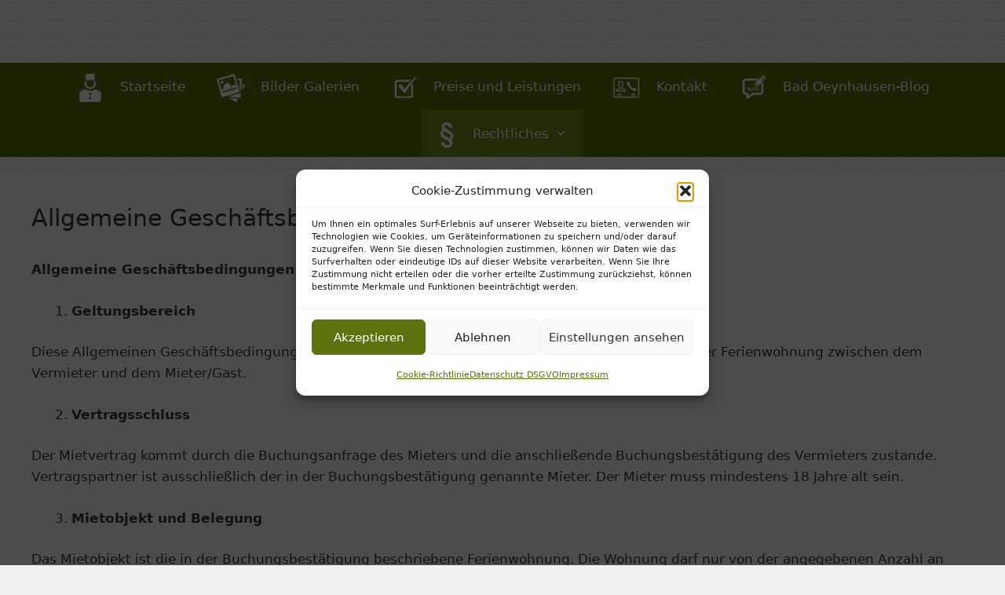

--- FILE ---
content_type: text/html; charset=UTF-8
request_url: https://ferienwohnungen-am-park.de/allgemeine-geschaeftsbedingungen/
body_size: 15277
content:
<!DOCTYPE html><html lang="de"><head><meta charset="UTF-8"> <script defer src="[data-uri]"></script><title>Allgemeine Geschäftsbedingungen | Ferienwohnungen am Park – Bad Oeynhausen</title><meta name="viewport" content="width=device-width, initial-scale=1"><meta name="dc.title" content="Allgemeine Geschäftsbedingungen | Ferienwohnungen am Park – Bad Oeynhausen"><meta name="dc.relation" content="https://ferienwohnungen-am-park.de/allgemeine-geschaeftsbedingungen/"><meta name="dc.source" content="https://ferienwohnungen-am-park.de/"><meta name="dc.language" content="de_DE"><meta name="robots" content="index, follow, max-snippet:-1, max-image-preview:large, max-video-preview:-1"><link rel="canonical" href="https://ferienwohnungen-am-park.de/allgemeine-geschaeftsbedingungen/"><meta property="og:url" content="https://ferienwohnungen-am-park.de/allgemeine-geschaeftsbedingungen/"><meta property="og:site_name" content="Ferienwohnungen am Park – Bad Oeynhausen"><meta property="og:locale" content="de_DE"><meta property="og:type" content="article"><meta property="article:author" content="https://www.facebook.com/profile.php?id=100065528378362"><meta property="article:publisher" content="https://www.facebook.com/profile.php?id=100065528378362"><meta property="og:title" content="Allgemeine Geschäftsbedingungen | Ferienwohnungen am Park – Bad Oeynhausen"><meta property="fb:pages" content=""><meta property="fb:admins" content=""><meta property="fb:app_id" content=""><meta name="twitter:card" content="summary"><meta name="twitter:title" content="Allgemeine Geschäftsbedingungen | Ferienwohnungen am Park – Bad Oeynhausen"><link rel="alternate" type="application/rss+xml" title="Ferienwohnungen am Park – Bad Oeynhausen &raquo; Feed" href="https://ferienwohnungen-am-park.de/feed/" /><link rel="alternate" title="oEmbed (JSON)" type="application/json+oembed" href="https://ferienwohnungen-am-park.de/wp-json/oembed/1.0/embed?url=https%3A%2F%2Fferienwohnungen-am-park.de%2Fallgemeine-geschaeftsbedingungen%2F" /><link rel="alternate" title="oEmbed (XML)" type="text/xml+oembed" href="https://ferienwohnungen-am-park.de/wp-json/oembed/1.0/embed?url=https%3A%2F%2Fferienwohnungen-am-park.de%2Fallgemeine-geschaeftsbedingungen%2F&#038;format=xml" /><style id='wp-img-auto-sizes-contain-inline-css'>img:is([sizes=auto i],[sizes^="auto," i]){contain-intrinsic-size:3000px 1500px}</style><style id='wp-emoji-styles-inline-css'>img.wp-smiley,img.emoji{display:inline !important;border:none !important;box-shadow:none !important;height:1em !important;width:1em !important;margin:0 .07em !important;vertical-align:-.1em !important;background:0 0 !important;padding:0 !important}</style><style id='wp-block-library-inline-css'>:root{--wp-block-synced-color:#7a00df;--wp-block-synced-color--rgb:122,0,223;--wp-bound-block-color:var(--wp-block-synced-color);--wp-editor-canvas-background:#ddd;--wp-admin-theme-color:#007cba;--wp-admin-theme-color--rgb:0,124,186;--wp-admin-theme-color-darker-10:#006ba1;--wp-admin-theme-color-darker-10--rgb:0,107,160.5;--wp-admin-theme-color-darker-20:#005a87;--wp-admin-theme-color-darker-20--rgb:0,90,135;--wp-admin-border-width-focus:2px}@media (min-resolution:192dpi){:root{--wp-admin-border-width-focus:1.5px}}.wp-element-button{cursor:pointer}:root .has-very-light-gray-background-color{background-color:#eee}:root .has-very-dark-gray-background-color{background-color:#313131}:root .has-very-light-gray-color{color:#eee}:root .has-very-dark-gray-color{color:#313131}:root .has-vivid-green-cyan-to-vivid-cyan-blue-gradient-background{background:linear-gradient(135deg,#00d084,#0693e3)}:root .has-purple-crush-gradient-background{background:linear-gradient(135deg,#34e2e4,#4721fb 50%,#ab1dfe)}:root .has-hazy-dawn-gradient-background{background:linear-gradient(135deg,#faaca8,#dad0ec)}:root .has-subdued-olive-gradient-background{background:linear-gradient(135deg,#fafae1,#67a671)}:root .has-atomic-cream-gradient-background{background:linear-gradient(135deg,#fdd79a,#004a59)}:root .has-nightshade-gradient-background{background:linear-gradient(135deg,#330968,#31cdcf)}:root .has-midnight-gradient-background{background:linear-gradient(135deg,#020381,#2874fc)}:root{--wp--preset--font-size--normal:16px;--wp--preset--font-size--huge:42px}.has-regular-font-size{font-size:1em}.has-larger-font-size{font-size:2.625em}.has-normal-font-size{font-size:var(--wp--preset--font-size--normal)}.has-huge-font-size{font-size:var(--wp--preset--font-size--huge)}.has-text-align-center{text-align:center}.has-text-align-left{text-align:left}.has-text-align-right{text-align:right}.has-fit-text{white-space:nowrap!important}#end-resizable-editor-section{display:none}.aligncenter{clear:both}.items-justified-left{justify-content:flex-start}.items-justified-center{justify-content:center}.items-justified-right{justify-content:flex-end}.items-justified-space-between{justify-content:space-between}.screen-reader-text{border:0;clip-path:inset(50%);height:1px;margin:-1px;overflow:hidden;padding:0;position:absolute;width:1px;word-wrap:normal!important}.screen-reader-text:focus{background-color:#ddd;clip-path:none;color:#444;display:block;font-size:1em;height:auto;left:5px;line-height:normal;padding:15px 23px 14px;text-decoration:none;top:5px;width:auto;z-index:100000}html :where(.has-border-color){border-style:solid}html :where([style*=border-top-color]){border-top-style:solid}html :where([style*=border-right-color]){border-right-style:solid}html :where([style*=border-bottom-color]){border-bottom-style:solid}html :where([style*=border-left-color]){border-left-style:solid}html :where([style*=border-width]){border-style:solid}html :where([style*=border-top-width]){border-top-style:solid}html :where([style*=border-right-width]){border-right-style:solid}html :where([style*=border-bottom-width]){border-bottom-style:solid}html :where([style*=border-left-width]){border-left-style:solid}html :where(img[class*=wp-image-]){height:auto;max-width:100%}:where(figure){margin:0 0 1em}html :where(.is-position-sticky){--wp-admin--admin-bar--position-offset:var(--wp-admin--admin-bar--height,0px)}@media screen and (max-width:600px){html :where(.is-position-sticky){--wp-admin--admin-bar--position-offset:0px}}</style><style id='global-styles-inline-css'>:root{--wp--preset--aspect-ratio--square:1;--wp--preset--aspect-ratio--4-3:4/3;--wp--preset--aspect-ratio--3-4:3/4;--wp--preset--aspect-ratio--3-2:3/2;--wp--preset--aspect-ratio--2-3:2/3;--wp--preset--aspect-ratio--16-9:16/9;--wp--preset--aspect-ratio--9-16:9/16;--wp--preset--color--black:#000;--wp--preset--color--cyan-bluish-gray:#abb8c3;--wp--preset--color--white:#fff;--wp--preset--color--pale-pink:#f78da7;--wp--preset--color--vivid-red:#cf2e2e;--wp--preset--color--luminous-vivid-orange:#ff6900;--wp--preset--color--luminous-vivid-amber:#fcb900;--wp--preset--color--light-green-cyan:#7bdcb5;--wp--preset--color--vivid-green-cyan:#00d084;--wp--preset--color--pale-cyan-blue:#8ed1fc;--wp--preset--color--vivid-cyan-blue:#0693e3;--wp--preset--color--vivid-purple:#9b51e0;--wp--preset--color--contrast:var(--contrast);--wp--preset--color--contrast-2:var(--contrast-2);--wp--preset--color--contrast-3:var(--contrast-3);--wp--preset--color--base:var(--base);--wp--preset--color--base-2:var(--base-2);--wp--preset--color--base-3:var(--base-3);--wp--preset--color--accent:var(--accent);--wp--preset--gradient--vivid-cyan-blue-to-vivid-purple:linear-gradient(135deg,#0693e3 0%,#9b51e0 100%);--wp--preset--gradient--light-green-cyan-to-vivid-green-cyan:linear-gradient(135deg,#7adcb4 0%,#00d082 100%);--wp--preset--gradient--luminous-vivid-amber-to-luminous-vivid-orange:linear-gradient(135deg,#fcb900 0%,#ff6900 100%);--wp--preset--gradient--luminous-vivid-orange-to-vivid-red:linear-gradient(135deg,#ff6900 0%,#cf2e2e 100%);--wp--preset--gradient--very-light-gray-to-cyan-bluish-gray:linear-gradient(135deg,#eee 0%,#a9b8c3 100%);--wp--preset--gradient--cool-to-warm-spectrum:linear-gradient(135deg,#4aeadc 0%,#9778d1 20%,#cf2aba 40%,#ee2c82 60%,#fb6962 80%,#fef84c 100%);--wp--preset--gradient--blush-light-purple:linear-gradient(135deg,#ffceec 0%,#9896f0 100%);--wp--preset--gradient--blush-bordeaux:linear-gradient(135deg,#fecda5 0%,#fe2d2d 50%,#6b003e 100%);--wp--preset--gradient--luminous-dusk:linear-gradient(135deg,#ffcb70 0%,#c751c0 50%,#4158d0 100%);--wp--preset--gradient--pale-ocean:linear-gradient(135deg,#fff5cb 0%,#b6e3d4 50%,#33a7b5 100%);--wp--preset--gradient--electric-grass:linear-gradient(135deg,#caf880 0%,#71ce7e 100%);--wp--preset--gradient--midnight:linear-gradient(135deg,#020381 0%,#2874fc 100%);--wp--preset--font-size--small:13px;--wp--preset--font-size--medium:20px;--wp--preset--font-size--large:36px;--wp--preset--font-size--x-large:42px;--wp--preset--spacing--20:.44rem;--wp--preset--spacing--30:.67rem;--wp--preset--spacing--40:1rem;--wp--preset--spacing--50:1.5rem;--wp--preset--spacing--60:2.25rem;--wp--preset--spacing--70:3.38rem;--wp--preset--spacing--80:5.06rem;--wp--preset--shadow--natural:6px 6px 9px rgba(0,0,0,.2);--wp--preset--shadow--deep:12px 12px 50px rgba(0,0,0,.4);--wp--preset--shadow--sharp:6px 6px 0px rgba(0,0,0,.2);--wp--preset--shadow--outlined:6px 6px 0px -3px #fff,6px 6px #000;--wp--preset--shadow--crisp:6px 6px 0px #000}:where(.is-layout-flex){gap:.5em}:where(.is-layout-grid){gap:.5em}body .is-layout-flex{display:flex}.is-layout-flex{flex-wrap:wrap;align-items:center}.is-layout-flex>:is(*,div){margin:0}body .is-layout-grid{display:grid}.is-layout-grid>:is(*,div){margin:0}:where(.wp-block-columns.is-layout-flex){gap:2em}:where(.wp-block-columns.is-layout-grid){gap:2em}:where(.wp-block-post-template.is-layout-flex){gap:1.25em}:where(.wp-block-post-template.is-layout-grid){gap:1.25em}.has-black-color{color:var(--wp--preset--color--black) !important}.has-cyan-bluish-gray-color{color:var(--wp--preset--color--cyan-bluish-gray) !important}.has-white-color{color:var(--wp--preset--color--white) !important}.has-pale-pink-color{color:var(--wp--preset--color--pale-pink) !important}.has-vivid-red-color{color:var(--wp--preset--color--vivid-red) !important}.has-luminous-vivid-orange-color{color:var(--wp--preset--color--luminous-vivid-orange) !important}.has-luminous-vivid-amber-color{color:var(--wp--preset--color--luminous-vivid-amber) !important}.has-light-green-cyan-color{color:var(--wp--preset--color--light-green-cyan) !important}.has-vivid-green-cyan-color{color:var(--wp--preset--color--vivid-green-cyan) !important}.has-pale-cyan-blue-color{color:var(--wp--preset--color--pale-cyan-blue) !important}.has-vivid-cyan-blue-color{color:var(--wp--preset--color--vivid-cyan-blue) !important}.has-vivid-purple-color{color:var(--wp--preset--color--vivid-purple) !important}.has-black-background-color{background-color:var(--wp--preset--color--black) !important}.has-cyan-bluish-gray-background-color{background-color:var(--wp--preset--color--cyan-bluish-gray) !important}.has-white-background-color{background-color:var(--wp--preset--color--white) !important}.has-pale-pink-background-color{background-color:var(--wp--preset--color--pale-pink) !important}.has-vivid-red-background-color{background-color:var(--wp--preset--color--vivid-red) !important}.has-luminous-vivid-orange-background-color{background-color:var(--wp--preset--color--luminous-vivid-orange) !important}.has-luminous-vivid-amber-background-color{background-color:var(--wp--preset--color--luminous-vivid-amber) !important}.has-light-green-cyan-background-color{background-color:var(--wp--preset--color--light-green-cyan) !important}.has-vivid-green-cyan-background-color{background-color:var(--wp--preset--color--vivid-green-cyan) !important}.has-pale-cyan-blue-background-color{background-color:var(--wp--preset--color--pale-cyan-blue) !important}.has-vivid-cyan-blue-background-color{background-color:var(--wp--preset--color--vivid-cyan-blue) !important}.has-vivid-purple-background-color{background-color:var(--wp--preset--color--vivid-purple) !important}.has-black-border-color{border-color:var(--wp--preset--color--black) !important}.has-cyan-bluish-gray-border-color{border-color:var(--wp--preset--color--cyan-bluish-gray) !important}.has-white-border-color{border-color:var(--wp--preset--color--white) !important}.has-pale-pink-border-color{border-color:var(--wp--preset--color--pale-pink) !important}.has-vivid-red-border-color{border-color:var(--wp--preset--color--vivid-red) !important}.has-luminous-vivid-orange-border-color{border-color:var(--wp--preset--color--luminous-vivid-orange) !important}.has-luminous-vivid-amber-border-color{border-color:var(--wp--preset--color--luminous-vivid-amber) !important}.has-light-green-cyan-border-color{border-color:var(--wp--preset--color--light-green-cyan) !important}.has-vivid-green-cyan-border-color{border-color:var(--wp--preset--color--vivid-green-cyan) !important}.has-pale-cyan-blue-border-color{border-color:var(--wp--preset--color--pale-cyan-blue) !important}.has-vivid-cyan-blue-border-color{border-color:var(--wp--preset--color--vivid-cyan-blue) !important}.has-vivid-purple-border-color{border-color:var(--wp--preset--color--vivid-purple) !important}.has-vivid-cyan-blue-to-vivid-purple-gradient-background{background:var(--wp--preset--gradient--vivid-cyan-blue-to-vivid-purple) !important}.has-light-green-cyan-to-vivid-green-cyan-gradient-background{background:var(--wp--preset--gradient--light-green-cyan-to-vivid-green-cyan) !important}.has-luminous-vivid-amber-to-luminous-vivid-orange-gradient-background{background:var(--wp--preset--gradient--luminous-vivid-amber-to-luminous-vivid-orange) !important}.has-luminous-vivid-orange-to-vivid-red-gradient-background{background:var(--wp--preset--gradient--luminous-vivid-orange-to-vivid-red) !important}.has-very-light-gray-to-cyan-bluish-gray-gradient-background{background:var(--wp--preset--gradient--very-light-gray-to-cyan-bluish-gray) !important}.has-cool-to-warm-spectrum-gradient-background{background:var(--wp--preset--gradient--cool-to-warm-spectrum) !important}.has-blush-light-purple-gradient-background{background:var(--wp--preset--gradient--blush-light-purple) !important}.has-blush-bordeaux-gradient-background{background:var(--wp--preset--gradient--blush-bordeaux) !important}.has-luminous-dusk-gradient-background{background:var(--wp--preset--gradient--luminous-dusk) !important}.has-pale-ocean-gradient-background{background:var(--wp--preset--gradient--pale-ocean) !important}.has-electric-grass-gradient-background{background:var(--wp--preset--gradient--electric-grass) !important}.has-midnight-gradient-background{background:var(--wp--preset--gradient--midnight) !important}.has-small-font-size{font-size:var(--wp--preset--font-size--small) !important}.has-medium-font-size{font-size:var(--wp--preset--font-size--medium) !important}.has-large-font-size{font-size:var(--wp--preset--font-size--large) !important}.has-x-large-font-size{font-size:var(--wp--preset--font-size--x-large) !important}</style><style id='classic-theme-styles-inline-css'>/*! This file is auto-generated */
.wp-block-button__link{color:#fff;background-color:#32373c;border-radius:9999px;box-shadow:none;text-decoration:none;padding:calc(.667em + 2px) calc(1.333em + 2px);font-size:1.125em}.wp-block-file__button{background:#32373c;color:#fff;text-decoration:none}</style><link rel='stylesheet' id='menu-image-css' href='https://ferienwohnungen-am-park.de/wp-content/cache/autoptimize/css/autoptimize_single_0546e1ffbf7dca6915124f9228e73abe.css?ver=3.13' media='all' /><link rel='stylesheet' id='dashicons-css' href='https://ferienwohnungen-am-park.de/wp-includes/css/dashicons.min.css?ver=6.9' media='all' /><link rel='stylesheet' id='wetter-css' href='https://ferienwohnungen-am-park.de/wp-content/cache/autoptimize/css/autoptimize_single_857a4aa13e9b732539f9ca2e92efaacf.css?ver=1.0.0' media='all' /><link rel='stylesheet' id='quform-css' href='https://ferienwohnungen-am-park.de/wp-content/cache/autoptimize/css/autoptimize_single_915bb6b6c439761cafc19d1de0f63588.css?ver=1728738208' media='all' /><link rel='stylesheet' id='cmplz-general-css' href='https://ferienwohnungen-am-park.de/wp-content/plugins/complianz-gdpr/assets/css/cookieblocker.min.css?ver=1768301763' media='all' /><link rel='stylesheet' id='generate-style-css' href='https://ferienwohnungen-am-park.de/wp-content/themes/generatepress/assets/css/all.min.css?ver=3.6.1' media='all' /><style id='generate-style-inline-css'>body{background-color:#efefef;color:#3a3a3a}a{color:#1e73be}a:hover,a:focus,a:active{color:#000}body .grid-container{max-width:1280px}.wp-block-group__inner-container{max-width:1280px;margin-left:auto;margin-right:auto}.site-header .header-image{width:200px}:root{--contrast:#222;--contrast-2:#575760;--contrast-3:#b2b2be;--base:#f0f0f0;--base-2:#f7f8f9;--base-3:#fff;--accent:#1e73be}:root .has-contrast-color{color:var(--contrast)}:root .has-contrast-background-color{background-color:var(--contrast)}:root .has-contrast-2-color{color:var(--contrast-2)}:root .has-contrast-2-background-color{background-color:var(--contrast-2)}:root .has-contrast-3-color{color:var(--contrast-3)}:root .has-contrast-3-background-color{background-color:var(--contrast-3)}:root .has-base-color{color:var(--base)}:root .has-base-background-color{background-color:var(--base)}:root .has-base-2-color{color:var(--base-2)}:root .has-base-2-background-color{background-color:var(--base-2)}:root .has-base-3-color{color:var(--base-3)}:root .has-base-3-background-color{background-color:var(--base-3)}:root .has-accent-color{color:var(--accent)}:root .has-accent-background-color{background-color:var(--accent)}body,button,input,select,textarea{font-family:-apple-system,system-ui,BlinkMacSystemFont,"Segoe UI",Helvetica,Arial,sans-serif,"Apple Color Emoji","Segoe UI Emoji","Segoe UI Symbol"}body{line-height:1.6}.entry-content>[class*=wp-block-]:not(:last-child):not(.wp-block-heading){margin-bottom:1.5em}.main-title{font-size:45px}.main-navigation a,.menu-toggle{font-size:17px}.main-navigation .main-nav ul ul li a{font-size:14px}.sidebar .widget,.footer-widgets .widget{font-size:17px}h1{font-weight:300;font-size:30px}h2{font-weight:300;font-size:32px}h3{font-size:20px}h4{font-size:inherit}h5{font-size:inherit}@media (max-width:768px){.main-title{font-size:30px}h1{font-size:30px}h2{font-size:25px}}.top-bar{background-color:#636363;color:#fff}.top-bar a{color:#fff}.top-bar a:hover{color:#303030}.site-header{background-color:#fff;color:#3a3a3a}.site-header a{color:#3a3a3a}.main-title a,.main-title a:hover{color:#222}.site-description{color:#757575}.main-navigation,.main-navigation ul ul{background-color:#5d720e}.main-navigation .main-nav ul li a,.main-navigation .menu-toggle,.main-navigation .menu-bar-items{color:#fff}.main-navigation .main-nav ul li:not([class*=current-menu-]):hover>a,.main-navigation .main-nav ul li:not([class*=current-menu-]):focus>a,.main-navigation .main-nav ul li.sfHover:not([class*=current-menu-])>a,.main-navigation .menu-bar-item:hover>a,.main-navigation .menu-bar-item.sfHover>a{color:#fff;background-color:#8daf1a}button.menu-toggle:hover,button.menu-toggle:focus,.main-navigation .mobile-bar-items a,.main-navigation .mobile-bar-items a:hover,.main-navigation .mobile-bar-items a:focus{color:#fff}.main-navigation .main-nav ul li[class*=current-menu-]>a{color:#fff;background-color:#778e19}.navigation-search input[type=search],.navigation-search input[type=search]:active,.navigation-search input[type=search]:focus,.main-navigation .main-nav ul li.search-item.active>a,.main-navigation .menu-bar-items .search-item.active>a{color:#fff;background-color:#8daf1a}.main-navigation ul ul{background-color:#a2c922}.main-navigation .main-nav ul ul li a{color:#fff}.main-navigation .main-nav ul ul li:not([class*=current-menu-]):hover>a,.main-navigation .main-nav ul ul li:not([class*=current-menu-]):focus>a,.main-navigation .main-nav ul ul li.sfHover:not([class*=current-menu-])>a{color:#fff;background-color:#43890d}.main-navigation .main-nav ul ul li[class*=current-menu-]>a{color:#fff;background-color:#778e19}.separate-containers .inside-article,.separate-containers .comments-area,.separate-containers .page-header,.one-container .container,.separate-containers .paging-navigation,.inside-page-header{background-color:#fff}.entry-meta{color:#595959}.entry-meta a{color:#595959}.entry-meta a:hover{color:#1e73be}.sidebar .widget{background-color:#fff}.sidebar .widget .widget-title{color:#000}.footer-widgets{background-color:#fff}.footer-widgets .widget-title{color:#efefef}.site-info{color:#fff;background-color:#5d720e}.site-info a{color:#fff}.site-info a:hover{color:#606060}.footer-bar .widget_nav_menu .current-menu-item a{color:#606060}input[type=text],input[type=email],input[type=url],input[type=password],input[type=search],input[type=tel],input[type=number],textarea,select{color:#666;background-color:#fafafa;border-color:#ccc}input[type=text]:focus,input[type=email]:focus,input[type=url]:focus,input[type=password]:focus,input[type=search]:focus,input[type=tel]:focus,input[type=number]:focus,textarea:focus,select:focus{color:#666;background-color:#fff;border-color:#bfbfbf}button,html input[type=button],input[type=reset],input[type=submit],a.button,a.wp-block-button__link:not(.has-background){color:#fff;background-color:#666}button:hover,html input[type=button]:hover,input[type=reset]:hover,input[type=submit]:hover,a.button:hover,button:focus,html input[type=button]:focus,input[type=reset]:focus,input[type=submit]:focus,a.button:focus,a.wp-block-button__link:not(.has-background):active,a.wp-block-button__link:not(.has-background):focus,a.wp-block-button__link:not(.has-background):hover{color:#fff;background-color:#3f3f3f}a.generate-back-to-top{background-color:rgba(0,0,0,.4);color:#fff}a.generate-back-to-top:hover,a.generate-back-to-top:focus{background-color:rgba(0,0,0,.6);color:#fff}:root{--gp-search-modal-bg-color:var(--base-3);--gp-search-modal-text-color:var(--contrast);--gp-search-modal-overlay-bg-color:rgba(0,0,0,.2)}@media (max-width:768px){.main-navigation .menu-bar-item:hover>a,.main-navigation .menu-bar-item.sfHover>a{background:0 0;color:#fff}}.inside-top-bar{padding:10px}.inside-header{padding:40px}.site-main .wp-block-group__inner-container{padding:40px}.entry-content .alignwide,body:not(.no-sidebar) .entry-content .alignfull{margin-left:-40px;width:calc(100% + 80px);max-width:calc(100% + 80px)}.main-navigation .main-nav ul ul li a{padding:12px 20px}.main-navigation ul ul{width:181px}.rtl .menu-item-has-children .dropdown-menu-toggle{padding-left:20px}.menu-item-has-children ul .dropdown-menu-toggle{padding-top:12px;padding-bottom:12px;margin-top:-12px}.rtl .main-navigation .main-nav ul li.menu-item-has-children>a{padding-right:20px}.site-info{padding:20px}@media (max-width:768px){.separate-containers .inside-article,.separate-containers .comments-area,.separate-containers .page-header,.separate-containers .paging-navigation,.one-container .site-content,.inside-page-header{padding:30px}.site-main .wp-block-group__inner-container{padding:30px}.site-info{padding-right:10px;padding-left:10px}.entry-content .alignwide,body:not(.no-sidebar) .entry-content .alignfull{margin-left:-30px;width:calc(100% + 60px);max-width:calc(100% + 60px)}}.one-container .sidebar .widget{padding:0}@media (max-width:768px){.main-navigation .menu-toggle,.main-navigation .mobile-bar-items,.sidebar-nav-mobile:not(#sticky-placeholder){display:block}.main-navigation ul,.gen-sidebar-nav{display:none}[class*=nav-float-] .site-header .inside-header>*{float:none;clear:both}}body{background-image:url('https://ferienwohnungen-am-park.de/wp-content/uploads/2020/11/pattern12.png')}.site-header{background-image:url('https://ferienwohnungen-am-park.de/wp-content/uploads/2020/11/pattern12.png')}</style><link rel='stylesheet' id='generate-font-icons-css' href='https://ferienwohnungen-am-park.de/wp-content/themes/generatepress/assets/css/components/font-icons.min.css?ver=3.6.1' media='all' /><link rel='stylesheet' id='generate-child-css' href='https://ferienwohnungen-am-park.de/wp-content/themes/generatepress_child/style.css?ver=1662222471' media='all' /><link rel='stylesheet' id='js_composer_front-css' href='https://ferienwohnungen-am-park.de/wp-content/plugins/js_composer/assets/css/js_composer.min.css?ver=7.9' media='all' /><link rel='stylesheet' id='bsf-Defaults-css' href='https://ferienwohnungen-am-park.de/wp-content/cache/autoptimize/css/autoptimize_single_36ea4805809e6b690c2f5126a0808297.css?ver=3.19.22' media='all' /> <script defer src="https://ferienwohnungen-am-park.de/wp-includes/js/jquery/jquery.min.js?ver=3.7.1" id="jquery-core-js"></script> <script defer src="https://ferienwohnungen-am-park.de/wp-includes/js/jquery/jquery-migrate.min.js?ver=3.4.1" id="jquery-migrate-js"></script> <script defer src="https://ferienwohnungen-am-park.de/wp-content/cache/autoptimize/js/autoptimize_single_7de056732b08fd30c23f41b7d03787f2.js?ver=1.0.0" id="wetter-js"></script> <script defer src="data:text/javascript;base64,"></script><link rel="https://api.w.org/" href="https://ferienwohnungen-am-park.de/wp-json/" /><link rel="alternate" title="JSON" type="application/json" href="https://ferienwohnungen-am-park.de/wp-json/wp/v2/pages/2097" /><link rel="EditURI" type="application/rsd+xml" title="RSD" href="https://ferienwohnungen-am-park.de/xmlrpc.php?rsd" /><link rel='shortlink' href='https://ferienwohnungen-am-park.de/?p=2097' /><meta name="generator" content="MYOB"><style>.cmplz-hidden{display:none !important}</style><meta name="generator" content="Powered by WPBakery Page Builder - drag and drop page builder for WordPress."/><meta name="generator" content="Powered by Slider Revolution 6.6.8 - responsive, Mobile-Friendly Slider Plugin for WordPress with comfortable drag and drop interface." /><link rel="icon" href="https://ferienwohnungen-am-park.de/wp-content/uploads/2020/11/cropped-favi-32x32.jpg" sizes="32x32" /><link rel="icon" href="https://ferienwohnungen-am-park.de/wp-content/uploads/2020/11/cropped-favi-192x192.jpg" sizes="192x192" /><link rel="apple-touch-icon" href="https://ferienwohnungen-am-park.de/wp-content/uploads/2020/11/cropped-favi-180x180.jpg" /><meta name="msapplication-TileImage" content="https://ferienwohnungen-am-park.de/wp-content/uploads/2020/11/cropped-favi-270x270.jpg" /><style id="wp-custom-css">.ccfic{float:center;margin-top:.5em;padding:.2em .6em;font-size:12px;font-size:.6875rem;color:#777}</style><noscript><style>.wpb_animate_when_almost_visible{opacity:1}</style></noscript><link rel='stylesheet' id='rs-plugin-settings-css' href='https://ferienwohnungen-am-park.de/wp-content/cache/autoptimize/css/autoptimize_single_094ecbb344f63a3ae1bf64fe29d87c7d.css?ver=6.6.8' media='all' /><style id='rs-plugin-settings-inline-css'></style></head><body data-cmplz=1 class="wp-singular page-template-default page page-id-2097 wp-embed-responsive wp-theme-generatepress wp-child-theme-generatepress_child post-image-aligned-center sticky-menu-fade no-sidebar nav-below-header separate-containers fluid-header active-footer-widgets-3 nav-aligned-center header-aligned-left dropdown-hover wpb-js-composer js-comp-ver-7.9 vc_responsive" itemtype="https://schema.org/WebPage" itemscope> <a class="screen-reader-text skip-link" href="#content" title="Zum Inhalt springen">Zum Inhalt springen</a><header class="site-header" id="masthead" aria-label="Website"  itemtype="https://schema.org/WPHeader" itemscope><div class="inside-header grid-container grid-parent"></div></header><nav class="main-navigation grid-container grid-parent sub-menu-right" id="site-navigation" aria-label="Primär"  itemtype="https://schema.org/SiteNavigationElement" itemscope><div class="inside-navigation grid-container grid-parent"> <button class="menu-toggle" aria-controls="primary-menu" aria-expanded="false"> <span class="mobile-menu">Menü</span> </button><div id="primary-menu" class="main-nav"><ul id="menu-main-menu" class=" menu sf-menu"><li id="menu-item-51" class="menu-item menu-item-type-post_type menu-item-object-page menu-item-home menu-item-51"><a href="https://ferienwohnungen-am-park.de/" class="menu-image-title-after menu-image-not-hovered"><img width="36" height="36" src="https://ferienwohnungen-am-park.de/wp-content/uploads/2020/11/starticon-36x36.png" class="menu-image menu-image-title-after" alt="Ferienwohnungen, Hotel und Pensionen" decoding="async" /><span class="menu-image-title-after menu-image-title">Startseite</span></a></li><li id="menu-item-1911" class="menu-item menu-item-type-post_type menu-item-object-page menu-item-1911"><a href="https://ferienwohnungen-am-park.de/ferienwohnungen-galerien/" class="menu-image-title-after menu-image-not-hovered"><img width="36" height="36" src="https://ferienwohnungen-am-park.de/wp-content/uploads/2020/11/galerieIcon-36x36.png" class="menu-image menu-image-title-after" alt="Ferienwohnungen, Hotel und Pensionen" decoding="async" /><span class="menu-image-title-after menu-image-title">Bilder Galerien</span></a></li><li id="menu-item-2014" class="menu-item menu-item-type-post_type menu-item-object-page menu-item-2014"><a href="https://ferienwohnungen-am-park.de/preise-zimmervermietung-und-ferienwohnung/" class="menu-image-title-after menu-image-not-hovered"><img width="34" height="36" src="https://ferienwohnungen-am-park.de/wp-content/uploads/2020/11/puleis-34x36.png" class="menu-image menu-image-title-after" alt="Ferienwohnungen, Hotel und Pensionen" decoding="async" /><span class="menu-image-title-after menu-image-title">Preise und Leistungen</span></a></li><li id="menu-item-1829" class="menu-item menu-item-type-post_type menu-item-object-page menu-item-1829"><a href="https://ferienwohnungen-am-park.de/kontakt-formular/" class="menu-image-title-after menu-image-not-hovered"><img width="36" height="36" src="https://ferienwohnungen-am-park.de/wp-content/uploads/2020/11/kontakt-36x36.png" class="menu-image menu-image-title-after" alt="Ferienwohnungen, Hotel und Pensionen" decoding="async" /><span class="menu-image-title-after menu-image-title">Kontakt</span></a></li><li id="menu-item-1856" class="menu-item menu-item-type-post_type menu-item-object-page menu-item-1856"><a href="https://ferienwohnungen-am-park.de/ferien-und-reise-blog/" class="menu-image-title-after menu-image-not-hovered"><img width="36" height="36" src="https://ferienwohnungen-am-park.de/wp-content/uploads/2020/11/blog-icon-36x36.png" class="menu-image menu-image-title-after" alt="Ferienwohnungen, Pensionen, Monteurzimmer, Hotels" decoding="async" /><span class="menu-image-title-after menu-image-title">Bad Oeynhausen-Blog</span></a></li><li id="menu-item-68" class="menu-item menu-item-type-custom menu-item-object-custom current-menu-ancestor current-menu-parent menu-item-has-children menu-item-68"><a href="#" class="menu-image-title-after menu-image-not-hovered"><img width="25" height="36" src="https://ferienwohnungen-am-park.de/wp-content/uploads/2020/11/paragraph-25x36.png" class="menu-image menu-image-title-after" alt="Ferienwohnungen, Hotel und Pensionen" decoding="async" /><span class="menu-image-title-after menu-image-title">Rechtliches</span><span role="presentation" class="dropdown-menu-toggle"></span></a><ul class="sub-menu"><li id="menu-item-70" class="menu-item menu-item-type-post_type menu-item-object-page menu-item-70"><a href="https://ferienwohnungen-am-park.de/impressum/" class="menu-image-title-after menu-image-not-hovered"><img width="36" height="36" src="https://ferienwohnungen-am-park.de/wp-content/uploads/2020/11/impressum-36x36.png" class="menu-image menu-image-title-after" alt="Ferienwohnungen, Hotel und Pensionen" decoding="async" /><span class="menu-image-title-after menu-image-title">Impressum</span></a></li><li id="menu-item-79" class="menu-item menu-item-type-post_type menu-item-object-page menu-item-privacy-policy menu-item-79"><a rel="privacy-policy" href="https://ferienwohnungen-am-park.de/datenschutz-dsgvo/" class="menu-image-title-after menu-image-not-hovered"><img width="36" height="36" src="https://ferienwohnungen-am-park.de/wp-content/uploads/2020/11/datenschutz-36x36.png" class="menu-image menu-image-title-after" alt="Ferienwohnungen, Hotel und Pensionen" decoding="async" /><span class="menu-image-title-after menu-image-title">Datenschutz</span></a></li><li id="menu-item-2098" class="menu-item menu-item-type-post_type menu-item-object-page current-menu-item page_item page-item-2097 current_page_item menu-item-2098"><a href="https://ferienwohnungen-am-park.de/allgemeine-geschaeftsbedingungen/" aria-current="page" class="menu-image-title-after menu-image-not-hovered"><img width="32" height="32" src="https://ferienwohnungen-am-park.de/wp-content/uploads/2022/09/bedingungen.png" class="menu-image menu-image-title-after" alt="Ferienwohnungen, Hotels, Pensionen Bad Oeynhausen" decoding="async" /><span class="menu-image-title-after menu-image-title">AGB</span></a></li><li id="menu-item-2100" class="menu-item menu-item-type-post_type menu-item-object-page menu-item-2100"><a href="https://ferienwohnungen-am-park.de/cookie-richtlinie-eu/" class="menu-image-title-after menu-image-not-hovered"><img width="30" height="30" src="https://ferienwohnungen-am-park.de/wp-content/uploads/2022/09/cookie.png" class="menu-image menu-image-title-after" alt="Ferienwohnungen, Hotels, Pensionen Bad Oeynhausen" decoding="async" /><span class="menu-image-title-after menu-image-title">Cookie-Richtlinie (EU)</span></a></li></ul></li></ul></div></div></nav><div class="site grid-container container hfeed grid-parent" id="page"><div class="site-content" id="content"><div class="content-area grid-parent mobile-grid-100 grid-100 tablet-grid-100" id="primary"><main class="site-main" id="main"><article id="post-2097" class="post-2097 page type-page status-publish" itemtype="https://schema.org/CreativeWork" itemscope><div class="inside-article"><header class="entry-header"><h1 class="entry-title" itemprop="headline">Allgemeine Geschäftsbedingungen</h1></header><div class="entry-content" itemprop="text"><div class="wpb-content-wrapper"><div class="vc_row wpb_row vc_row-fluid"><div class="wpb_column vc_column_container vc_col-sm-12"><div class="vc_column-inner"><div class="wpb_wrapper"><div class="wpb_text_column wpb_content_element" ><div class="wpb_wrapper"><p><strong>Allgemeine Geschäftsbedingungen (AGB)  Ferienwohnungen am Park</strong></p><ol><li><strong> Geltungsbereich</strong></li></ol><p>Diese Allgemeinen Geschäftsbedingungen gelten für alle Verträge über die mietweise Überlassung der Ferienwohnung zwischen dem Vermieter und dem Mieter/Gast.</p><ol start="2"><li><strong> Vertragsschluss</strong></li></ol><p>Der Mietvertrag kommt durch die Buchungsanfrage des Mieters und die anschließende Buchungsbestätigung des Vermieters zustande. Vertragspartner ist ausschließlich der in der Buchungsbestätigung genannte Mieter. Der Mieter muss mindestens 18 Jahre alt sein.</p><ol start="3"><li><strong> Mietobjekt und Belegung</strong></li></ol><p>Das Mietobjekt ist die in der Buchungsbestätigung beschriebene Ferienwohnung. Die Wohnung darf nur von der angegebenen Anzahl an Personen genutzt werden. Eine Überbelegung sowie die Nutzung zu anderen Zwecken als zu Wohnzwecken (z. B. Partys, Veranstaltungen) sind nicht gestattet.</p><ol start="4"><li><strong> Mietdauer, An- und Abreise</strong></li></ol><p>Die Mietdauer ergibt sich aus der Buchungsbestätigung. Die Anreise ist am Anreisetag ab der vereinbarten Uhrzeit möglich. Die Abreise hat am Abreisetag bis zur vereinbarten Uhrzeit zu erfolgen. Bei verspäteter Abreise können zusätzliche Kosten berechnet werden.</p><ol start="5"><li><strong> Preise und Zahlungsbedingungen</strong></li></ol><p>Es gilt der vereinbarte Mietpreis gemäß Buchungsbestätigung. Der Mietpreis beinhaltet die vereinbarten Nebenkosten. Zusätzliche Leistungen (z. B. Endreinigung, Haustiere) werden gesondert berechnet. Der Mietpreis ist gemäß den vereinbarten Zahlungsfristen zu entrichten.</p><ol start="6"><li><strong> Kaution</strong></li></ol><p>Der Vermieter ist berechtigt, eine Kaution zu verlangen. Die Höhe der Kaution sowie die Zahlungsweise ergeben sich aus der Buchungsbestätigung. Die Rückzahlung erfolgt nach Abreise, sofern keine Schäden oder Forderungen bestehen.</p><ol start="7"><li><strong> Rücktritt / Stornierung durch den Mieter</strong></li></ol><p>Ein Rücktritt vom Mietvertrag ist jederzeit möglich. Maßgeblich ist der Zeitpunkt des Zugangs der Rücktrittserklärung beim Vermieter. Sofern nichts Abweichendes vereinbart wurde, gelten folgende Stornierungsbedingungen:</p><ul><li>bis 30 Tage vor Anreise: kostenfrei</li><li>29 bis 14 Tage vor Anreise: 50 % des Mietpreises</li><li>13 bis 7 Tage vor Anreise: 80 % des Mietpreises</li><li>weniger als 7 Tage vor Anreise oder bei Nichtanreise (No-Show): 100 % des Mietpreises</li></ul><p>Dem Mieter bleibt der Nachweis vorbehalten, dass kein oder ein wesentlich geringerer Schaden entstanden ist. Eine Ersatzperson kann gestellt werden, sofern diese die Buchungsbedingungen erfüllt.</p><ol start="8"><li><strong> Pflichten des Mieters</strong></li></ol><p>Der Mieter verpflichtet sich, die Ferienwohnung und das Inventar pfleglich zu behandeln. Schäden sind dem Vermieter unverzüglich anzuzeigen. Die Hausordnung ist einzuhalten. Rauchen ist grundsätzlich in den Räumlichkeiten nicht gestattet. Haustiere sind nur nach vorheriger Zustimmung erlaubt. Aus versicherungstechnischen Gründen sind die Verwendung eigener Elektrogeräte, insbesondere Kühlschränke und Heizlüfter, nicht erlaubt. Die Nutzung eigener Kaffeemaschinen ist dem Vermieter vor Inbetriebnahme anzuzeigen.</p><ol start="9"><li><strong> Haftung und Schäden</strong></li></ol><p>Der Mieter haftet für alle durch ihn oder Mitreisende verursachten Schäden an der Ferienwohnung oder dem Inventar. Der Vermieter haftet nur für Vorsatz und grobe Fahrlässigkeit. Für Ausfälle technischer Einrichtungen wird keine Haftung übernommen, sofern diese nicht vorsätzlich oder grob fahrlässig verursacht wurden.</p><ol start="10"><li><strong> Schlüsselverlust</strong></li></ol><p>Bei Verlust eines Schlüssels haftet der Mieter für die Kosten der Wiederbeschaffung und ggf. für den Austausch der Schließanlage, falls eine Missbrauchsgefahr besteht.</p><ol start="11"><li><strong> Endreinigung</strong></li></ol><p>Die Ferienwohnung ist bei Abreise in einem ordentlichen Zustand zu hinterlassen. Die Endreinigung erfolgt gemäß Vereinbarung. Bei außergewöhnlicher Verschmutzung können zusätzliche Reinigungskosten berechnet werden.</p><ol start="11"><li><strong> Haustiere</strong></li></ol><p>Haustiere sind nur erlaubt, wenn dies ausdrücklich vereinbart wurde. Für Schäden durch Haustiere haftet der Mieter in vollem Umfang.</p><ol start="12"><li><strong> Nutzung von WLAN und technischen Einrichtungen</strong></li></ol><p>Sofern WLAN zur Verfügung gestellt wird, erfolgt dies ohne Gewähr für ständige Verfügbarkeit. Der Mieter verpflichtet sich, das WLAN nicht für rechtswidrige Zwecke zu nutzen.</p><ol start="13"><li><strong> Rücktritt durch den Vermieter</strong></li></ol><p>Der Vermieter ist berechtigt, aus wichtigem Grund vom Vertrag zurückzutreten, insbesondere bei höherer Gewalt oder unvorhersehbaren Umständen. In diesem Fall werden bereits geleistete Zahlungen erstattet.</p><ol start="14"><li><strong> Datenschutz</strong></li></ol><p>Die Verarbeitung personenbezogener Daten erfolgt gemäß den geltenden datenschutzrechtlichen Bestimmungen. Weitere Informationen sind der Datenschutzerklärung zu entnehmen.</p><ol start="15"><li><strong> Anwendbares Recht und Gerichtsstand</strong></li></ol><p>Es gilt das Recht der Bundesrepublik Deutschland. Gerichtsstand ist, soweit gesetzlich zulässig, der Sitz des Vermieters.</p><ol start="16"><li><strong> Salvatorische Klausel</strong></li></ol><p>Sollten einzelne Bestimmungen dieser AGB unwirksam sein oder werden, bleibt die Wirksamkeit der übrigen Bestimmungen unberührt.</p></div></div></div></div></div></div></div></div></div></article></main></div></div></div><div class="site-footer grid-container grid-parent"><div id="footer-widgets" class="site footer-widgets"><div class="footer-widgets-container grid-container grid-parent"><div class="inside-footer-widgets"><div class="footer-widget-1 grid-parent grid-33 tablet-grid-50 mobile-grid-100"><aside id="media_image-2" class="widget inner-padding widget_media_image"><a href="/kontakt-formular/"><img width="375" height="228" src="https://ferienwohnungen-am-park.de/wp-content/uploads/2020/11/kontaktfuss.png" class="image wp-image-2008  attachment-full size-full" alt="Ferienwohnungen, Hotel und Pensionen" style="max-width: 100%; height: auto;" decoding="async" loading="lazy" srcset="https://ferienwohnungen-am-park.de/wp-content/uploads/2020/11/kontaktfuss.png 375w, https://ferienwohnungen-am-park.de/wp-content/uploads/2020/11/kontaktfuss-300x182.png 300w, https://ferienwohnungen-am-park.de/wp-content/uploads/2020/11/kontaktfuss-24x15.png 24w, https://ferienwohnungen-am-park.de/wp-content/uploads/2020/11/kontaktfuss-36x22.png 36w, https://ferienwohnungen-am-park.de/wp-content/uploads/2020/11/kontaktfuss-48x29.png 48w" sizes="auto, (max-width: 375px) 100vw, 375px" /></a></aside></div><div class="footer-widget-2 grid-parent grid-33 tablet-grid-50 mobile-grid-100"><aside id="wetter_widget-2" class="widget inner-padding wetter_widget"><div class="wetter-widget weather_widget_wrap"
 data-text-color="#000000"
 data-background="#778e19"
 data-width="100"
 data-days="0"
 data-sunrise="false"
 data-wind="false"
 data-current="on"
 data-language="german"
 data-city="Bad Oeynhausen"
 data-country="Germany"
 data-unit="c"><div class="weather_widget_placeholder"></div><div style="font-size: 14px;text-align: center;padding-top: 6px;padding-bottom: 4px;background: rgba(0,0,0,0.03);"> Powered by <a target="_blank" href="https://www.wetter2.com">Wetter2.com</a></div></div></aside></div><div class="footer-widget-3 grid-parent grid-33 tablet-grid-50 mobile-grid-100"><aside id="media_image-3" class="widget inner-padding widget_media_image"><a href="https://www.youtube.com/watch?v=lKdYGmojsOU" target="_blank"><img width="375" height="228" src="https://ferienwohnungen-am-park.de/wp-content/uploads/2022/09/Staatsbad-Bad-Oeynhausen-VideoLink.png" class="image wp-image-2148  attachment-full size-full" alt="Ferienwohnungen, Pensionen, Monteurzimmer, Hotels" style="max-width: 100%; height: auto;" decoding="async" loading="lazy" srcset="https://ferienwohnungen-am-park.de/wp-content/uploads/2022/09/Staatsbad-Bad-Oeynhausen-VideoLink.png 375w, https://ferienwohnungen-am-park.de/wp-content/uploads/2022/09/Staatsbad-Bad-Oeynhausen-VideoLink-300x182.png 300w, https://ferienwohnungen-am-park.de/wp-content/uploads/2022/09/Staatsbad-Bad-Oeynhausen-VideoLink-24x15.png 24w, https://ferienwohnungen-am-park.de/wp-content/uploads/2022/09/Staatsbad-Bad-Oeynhausen-VideoLink-36x22.png 36w, https://ferienwohnungen-am-park.de/wp-content/uploads/2022/09/Staatsbad-Bad-Oeynhausen-VideoLink-48x29.png 48w" sizes="auto, (max-width: 375px) 100vw, 375px" /></a></aside></div></div></div></div><footer class="site-info" aria-label="Website"  itemtype="https://schema.org/WPFooter" itemscope><div class="inside-site-info grid-container grid-parent"><div class="copyright-bar"> <span class="copyright" style="border: 0px none;margin: 0px;padding: 0px;font-size: 15px;font-style: normal;font-weight: 400;letter-spacing: normal;text-align: center;text-indent: 0px;text-transform: none">©
2022 Ferienwohnungen</span><span style="font-size: 15px;font-style: normal;font-weight: 400;letter-spacing: normal;text-align: center;text-indent: 0px;text-transform: none;float: none"><span> </span>•
Erstellt &amp; Hosting<span> </span></span><a href="https://webhold.de/" class="customize-unpreviewable" style="border: 0px none;margin: 0px;padding: 0px;text-decoration: none;font-size: 15px;font-style: normal;font-weight: 400;letter-spacing: normal;text-align: center;text-indent: 0px;text-transform: none">Webhold
Medien</a></div></div></footer></div> <script type="speculationrules">{"prefetch":[{"source":"document","where":{"and":[{"href_matches":"/*"},{"not":{"href_matches":["/wp-*.php","/wp-admin/*","/wp-content/uploads/*","/wp-content/*","/wp-content/plugins/*","/wp-content/themes/generatepress_child/*","/wp-content/themes/generatepress/*","/*\\?(.+)"]}},{"not":{"selector_matches":"a[rel~=\"nofollow\"]"}},{"not":{"selector_matches":".no-prefetch, .no-prefetch a"}}]},"eagerness":"conservative"}]}</script> <div id="cmplz-cookiebanner-container"><div class="cmplz-cookiebanner cmplz-hidden banner-1 bottom-right-view-preferences optin cmplz-center cmplz-categories-type-view-preferences" aria-modal="true" data-nosnippet="true" role="dialog" aria-live="polite" aria-labelledby="cmplz-header-1-optin" aria-describedby="cmplz-message-1-optin"><div class="cmplz-header"><div class="cmplz-logo"></div><div class="cmplz-title" id="cmplz-header-1-optin">Cookie-Zustimmung verwalten</div><div class="cmplz-close" tabindex="0" role="button" aria-label="Dialog schließen"> <svg aria-hidden="true" focusable="false" data-prefix="fas" data-icon="times" class="svg-inline--fa fa-times fa-w-11" role="img" xmlns="http://www.w3.org/2000/svg" viewBox="0 0 352 512"><path fill="currentColor" d="M242.72 256l100.07-100.07c12.28-12.28 12.28-32.19 0-44.48l-22.24-22.24c-12.28-12.28-32.19-12.28-44.48 0L176 189.28 75.93 89.21c-12.28-12.28-32.19-12.28-44.48 0L9.21 111.45c-12.28 12.28-12.28 32.19 0 44.48L109.28 256 9.21 356.07c-12.28 12.28-12.28 32.19 0 44.48l22.24 22.24c12.28 12.28 32.2 12.28 44.48 0L176 322.72l100.07 100.07c12.28 12.28 32.2 12.28 44.48 0l22.24-22.24c12.28-12.28 12.28-32.19 0-44.48L242.72 256z"></path></svg></div></div><div class="cmplz-divider cmplz-divider-header"></div><div class="cmplz-body"><div class="cmplz-message" id="cmplz-message-1-optin">Um Ihnen ein optimales Surf-Erlebnis auf unserer Webseite zu bieten, verwenden wir Technologien wie Cookies, um Geräteinformationen zu speichern und/oder darauf zuzugreifen. Wenn Sie diesen Technologien zustimmen, können wir Daten wie das Surfverhalten oder eindeutige IDs auf dieser Website verarbeiten. Wenn Sie Ihre  Zustimmung nicht erteilen oder die vorher erteilte Zustimmung zurückziehst, können bestimmte Merkmale und Funktionen beeinträchtigt werden.</div><div class="cmplz-categories"> <details class="cmplz-category cmplz-functional" > <summary> <span class="cmplz-category-header"> <span class="cmplz-category-title">Funktional</span> <span class='cmplz-always-active'> <span class="cmplz-banner-checkbox"> <input type="checkbox"
 id="cmplz-functional-optin"
 data-category="cmplz_functional"
 class="cmplz-consent-checkbox cmplz-functional"
 size="40"
 value="1"/> <label class="cmplz-label" for="cmplz-functional-optin"><span class="screen-reader-text">Funktional</span></label> </span> Immer aktiv </span> <span class="cmplz-icon cmplz-open"> <svg xmlns="http://www.w3.org/2000/svg" viewBox="0 0 448 512"  height="18" ><path d="M224 416c-8.188 0-16.38-3.125-22.62-9.375l-192-192c-12.5-12.5-12.5-32.75 0-45.25s32.75-12.5 45.25 0L224 338.8l169.4-169.4c12.5-12.5 32.75-12.5 45.25 0s12.5 32.75 0 45.25l-192 192C240.4 412.9 232.2 416 224 416z"/></svg> </span> </span> </summary><div class="cmplz-description"> <span class="cmplz-description-functional">Die technische Speicherung oder der Zugang ist unbedingt erforderlich für den rechtmäßigen Zweck, die Nutzung eines bestimmten Dienstes zu ermöglichen, der vom Teilnehmer oder Nutzer ausdrücklich gewünscht wird, oder für den alleinigen Zweck, die Übertragung einer Nachricht über ein elektronisches Kommunikationsnetz durchzuführen.</span></div> </details> <details class="cmplz-category cmplz-preferences" > <summary> <span class="cmplz-category-header"> <span class="cmplz-category-title">Vorlieben</span> <span class="cmplz-banner-checkbox"> <input type="checkbox"
 id="cmplz-preferences-optin"
 data-category="cmplz_preferences"
 class="cmplz-consent-checkbox cmplz-preferences"
 size="40"
 value="1"/> <label class="cmplz-label" for="cmplz-preferences-optin"><span class="screen-reader-text">Vorlieben</span></label> </span> <span class="cmplz-icon cmplz-open"> <svg xmlns="http://www.w3.org/2000/svg" viewBox="0 0 448 512"  height="18" ><path d="M224 416c-8.188 0-16.38-3.125-22.62-9.375l-192-192c-12.5-12.5-12.5-32.75 0-45.25s32.75-12.5 45.25 0L224 338.8l169.4-169.4c12.5-12.5 32.75-12.5 45.25 0s12.5 32.75 0 45.25l-192 192C240.4 412.9 232.2 416 224 416z"/></svg> </span> </span> </summary><div class="cmplz-description"> <span class="cmplz-description-preferences">Die technische Speicherung oder der Zugriff ist für den rechtmäßigen Zweck der Speicherung von Präferenzen erforderlich, die nicht vom Abonnenten oder Benutzer angefordert wurden.</span></div> </details> <details class="cmplz-category cmplz-statistics" > <summary> <span class="cmplz-category-header"> <span class="cmplz-category-title">Statistiken</span> <span class="cmplz-banner-checkbox"> <input type="checkbox"
 id="cmplz-statistics-optin"
 data-category="cmplz_statistics"
 class="cmplz-consent-checkbox cmplz-statistics"
 size="40"
 value="1"/> <label class="cmplz-label" for="cmplz-statistics-optin"><span class="screen-reader-text">Statistiken</span></label> </span> <span class="cmplz-icon cmplz-open"> <svg xmlns="http://www.w3.org/2000/svg" viewBox="0 0 448 512"  height="18" ><path d="M224 416c-8.188 0-16.38-3.125-22.62-9.375l-192-192c-12.5-12.5-12.5-32.75 0-45.25s32.75-12.5 45.25 0L224 338.8l169.4-169.4c12.5-12.5 32.75-12.5 45.25 0s12.5 32.75 0 45.25l-192 192C240.4 412.9 232.2 416 224 416z"/></svg> </span> </span> </summary><div class="cmplz-description"> <span class="cmplz-description-statistics">Die technische Speicherung oder der Zugriff, der ausschließlich zu statistischen Zwecken erfolgt.</span> <span class="cmplz-description-statistics-anonymous">Die technische Speicherung oder der Zugriff, der ausschließlich zu anonymen statistischen Zwecken verwendet wird. Ohne eine Vorladung, die freiwillige Zustimmung deines Internetdienstanbieters oder zusätzliche Aufzeichnungen von Dritten können die zu diesem Zweck gespeicherten oder abgerufenen Informationen allein in der Regel nicht dazu verwendet werden, dich zu identifizieren.</span></div> </details> <details class="cmplz-category cmplz-marketing" > <summary> <span class="cmplz-category-header"> <span class="cmplz-category-title">Marketing</span> <span class="cmplz-banner-checkbox"> <input type="checkbox"
 id="cmplz-marketing-optin"
 data-category="cmplz_marketing"
 class="cmplz-consent-checkbox cmplz-marketing"
 size="40"
 value="1"/> <label class="cmplz-label" for="cmplz-marketing-optin"><span class="screen-reader-text">Marketing</span></label> </span> <span class="cmplz-icon cmplz-open"> <svg xmlns="http://www.w3.org/2000/svg" viewBox="0 0 448 512"  height="18" ><path d="M224 416c-8.188 0-16.38-3.125-22.62-9.375l-192-192c-12.5-12.5-12.5-32.75 0-45.25s32.75-12.5 45.25 0L224 338.8l169.4-169.4c12.5-12.5 32.75-12.5 45.25 0s12.5 32.75 0 45.25l-192 192C240.4 412.9 232.2 416 224 416z"/></svg> </span> </span> </summary><div class="cmplz-description"> <span class="cmplz-description-marketing">Die technische Speicherung oder der Zugriff ist erforderlich, um Nutzerprofile zu erstellen, um Werbung zu versenden oder um den Nutzer auf einer Website oder über mehrere Websites hinweg zu ähnlichen Marketingzwecken zu verfolgen.</span></div> </details></div></div><div class="cmplz-links cmplz-information"><ul><li><a class="cmplz-link cmplz-manage-options cookie-statement" href="#" data-relative_url="#cmplz-manage-consent-container">Optionen verwalten</a></li><li><a class="cmplz-link cmplz-manage-third-parties cookie-statement" href="#" data-relative_url="#cmplz-cookies-overview">Dienste verwalten</a></li><li><a class="cmplz-link cmplz-manage-vendors tcf cookie-statement" href="#" data-relative_url="#cmplz-tcf-wrapper">Verwalten von {vendor_count}-Lieferanten</a></li><li><a class="cmplz-link cmplz-external cmplz-read-more-purposes tcf" target="_blank" rel="noopener noreferrer nofollow" href="https://cookiedatabase.org/tcf/purposes/" aria-label="Weitere Informationen zu den Zwecken von TCF findest du in der Cookie-Datenbank.">Lese mehr über diese Zwecke</a></li></ul></div><div class="cmplz-divider cmplz-footer"></div><div class="cmplz-buttons"> <button class="cmplz-btn cmplz-accept">Akzeptieren</button> <button class="cmplz-btn cmplz-deny">Ablehnen</button> <button class="cmplz-btn cmplz-view-preferences">Einstellungen ansehen</button> <button class="cmplz-btn cmplz-save-preferences">Einstellungen speichern</button> <a class="cmplz-btn cmplz-manage-options tcf cookie-statement" href="#" data-relative_url="#cmplz-manage-consent-container">Einstellungen ansehen</a></div><div class="cmplz-documents cmplz-links"><ul><li><a class="cmplz-link cookie-statement" href="#" data-relative_url="">{title}</a></li><li><a class="cmplz-link privacy-statement" href="#" data-relative_url="">{title}</a></li><li><a class="cmplz-link impressum" href="#" data-relative_url="">{title}</a></li></ul></div></div></div><div id="cmplz-manage-consent" data-nosnippet="true"><button class="cmplz-btn cmplz-hidden cmplz-manage-consent manage-consent-1">Zustimmung verwalten</button></div><script defer id="generate-a11y" src="[data-uri]"></script> <script defer id="quform-js-extra" src="[data-uri]"></script> <script defer src="https://ferienwohnungen-am-park.de/wp-content/cache/autoptimize/js/autoptimize_single_9832f110d1a4aff2fded6f9fd918b94b.js?ver=1728738208" id="quform-js"></script> <script defer id="generate-menu-js-before" src="[data-uri]"></script> <script defer src="https://ferienwohnungen-am-park.de/wp-content/themes/generatepress/assets/js/menu.min.js?ver=3.6.1" id="generate-menu-js"></script> <script defer id="cmplz-cookiebanner-js-extra" src="[data-uri]"></script> <script defer src="https://ferienwohnungen-am-park.de/wp-content/plugins/complianz-gdpr/cookiebanner/js/complianz.min.js?ver=1768301763" id="cmplz-cookiebanner-js"></script> <script defer src="https://ferienwohnungen-am-park.de/wp-content/plugins/js_composer/assets/js/dist/js_composer_front.min.js?ver=7.9" id="wpb_composer_front_js-js"></script> <script id="wp-emoji-settings" type="application/json">{"baseUrl":"https://s.w.org/images/core/emoji/17.0.2/72x72/","ext":".png","svgUrl":"https://s.w.org/images/core/emoji/17.0.2/svg/","svgExt":".svg","source":{"concatemoji":"https://ferienwohnungen-am-park.de/wp-includes/js/wp-emoji-release.min.js?ver=6.9"}}</script> <script type="module">/*! This file is auto-generated */
const a=JSON.parse(document.getElementById("wp-emoji-settings").textContent),o=(window._wpemojiSettings=a,"wpEmojiSettingsSupports"),s=["flag","emoji"];function i(e){try{var t={supportTests:e,timestamp:(new Date).valueOf()};sessionStorage.setItem(o,JSON.stringify(t))}catch(e){}}function c(e,t,n){e.clearRect(0,0,e.canvas.width,e.canvas.height),e.fillText(t,0,0);t=new Uint32Array(e.getImageData(0,0,e.canvas.width,e.canvas.height).data);e.clearRect(0,0,e.canvas.width,e.canvas.height),e.fillText(n,0,0);const a=new Uint32Array(e.getImageData(0,0,e.canvas.width,e.canvas.height).data);return t.every((e,t)=>e===a[t])}function p(e,t){e.clearRect(0,0,e.canvas.width,e.canvas.height),e.fillText(t,0,0);var n=e.getImageData(16,16,1,1);for(let e=0;e<n.data.length;e++)if(0!==n.data[e])return!1;return!0}function u(e,t,n,a){switch(t){case"flag":return n(e,"\ud83c\udff3\ufe0f\u200d\u26a7\ufe0f","\ud83c\udff3\ufe0f\u200b\u26a7\ufe0f")?!1:!n(e,"\ud83c\udde8\ud83c\uddf6","\ud83c\udde8\u200b\ud83c\uddf6")&&!n(e,"\ud83c\udff4\udb40\udc67\udb40\udc62\udb40\udc65\udb40\udc6e\udb40\udc67\udb40\udc7f","\ud83c\udff4\u200b\udb40\udc67\u200b\udb40\udc62\u200b\udb40\udc65\u200b\udb40\udc6e\u200b\udb40\udc67\u200b\udb40\udc7f");case"emoji":return!a(e,"\ud83e\u1fac8")}return!1}function f(e,t,n,a){let r;const o=(r="undefined"!=typeof WorkerGlobalScope&&self instanceof WorkerGlobalScope?new OffscreenCanvas(300,150):document.createElement("canvas")).getContext("2d",{willReadFrequently:!0}),s=(o.textBaseline="top",o.font="600 32px Arial",{});return e.forEach(e=>{s[e]=t(o,e,n,a)}),s}function r(e){var t=document.createElement("script");t.src=e,t.defer=!0,document.head.appendChild(t)}a.supports={everything:!0,everythingExceptFlag:!0},new Promise(t=>{let n=function(){try{var e=JSON.parse(sessionStorage.getItem(o));if("object"==typeof e&&"number"==typeof e.timestamp&&(new Date).valueOf()<e.timestamp+604800&&"object"==typeof e.supportTests)return e.supportTests}catch(e){}return null}();if(!n){if("undefined"!=typeof Worker&&"undefined"!=typeof OffscreenCanvas&&"undefined"!=typeof URL&&URL.createObjectURL&&"undefined"!=typeof Blob)try{var e="postMessage("+f.toString()+"("+[JSON.stringify(s),u.toString(),c.toString(),p.toString()].join(",")+"));",a=new Blob([e],{type:"text/javascript"});const r=new Worker(URL.createObjectURL(a),{name:"wpTestEmojiSupports"});return void(r.onmessage=e=>{i(n=e.data),r.terminate(),t(n)})}catch(e){}i(n=f(s,u,c,p))}t(n)}).then(e=>{for(const n in e)a.supports[n]=e[n],a.supports.everything=a.supports.everything&&a.supports[n],"flag"!==n&&(a.supports.everythingExceptFlag=a.supports.everythingExceptFlag&&a.supports[n]);var t;a.supports.everythingExceptFlag=a.supports.everythingExceptFlag&&!a.supports.flag,a.supports.everything||((t=a.source||{}).concatemoji?r(t.concatemoji):t.wpemoji&&t.twemoji&&(r(t.twemoji),r(t.wpemoji)))});</script> <script defer src="data:text/javascript;base64,"></script> </body></html>
<!-- Dynamic page generated in 0.864 seconds. -->
<!-- Cached page generated by WP-Super-Cache on 2026-01-21 11:43:29 -->

<!-- super cache -->